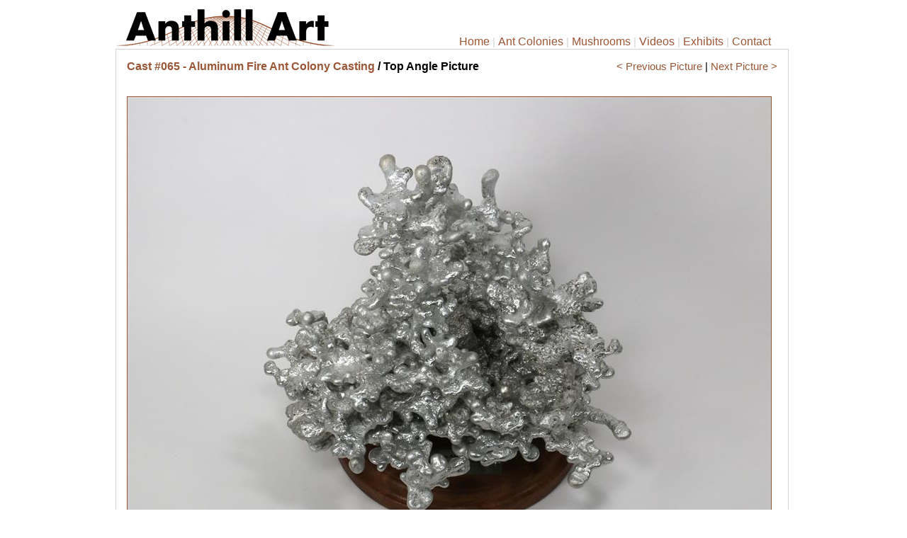

--- FILE ---
content_type: text/html; charset=utf-8
request_url: https://www.anthillart.com/castings/065/pictures/top-angle.aspx
body_size: 5320
content:

<!DOCTYPE html PUBLIC "-//W3C//DTD XHTML 1.0 Transitional//EN" "http://www.w3.org/TR/xhtml1/DTD/xhtml1-transitional.dtd">
<html xmlns="http://www.w3.org/1999/xhtml">
<head><title>
	Top Angle Picture - Aluminum Fire Ant Colony Cast #065 | Anthill Art
</title>
<link id="styleSheet" href="../../../styles/main.css" rel="stylesheet" type="text/css" /><link rel="icon" href="../../../sitepics/icon/logo-icon.png" /><link id="linkAlt" rel="alternate" media="only screen and (max-width: 640px)" href="https://m.anthillart.com/castings/065/pictures/top-angle.aspx" />

<!-- Google tag (gtag.js) -->
<script async src="https://www.googletagmanager.com/gtag/js?id=UA-2725496-7"></script>
<script>
  window.dataLayer = window.dataLayer || [];
  function gtag(){dataLayer.push(arguments);}
  gtag('js', new Date());

  gtag('config', 'UA-2725496-7');
</script>
<meta http-equiv="Content-Type" content="text/html;charset=utf-8" /><meta name="viewport" content="width=1100" /><meta name="robots" content="index,follow" /><meta name="description" content="Top Angle Picture - Cast # 065 - Aluminum Fire Ant Colony Cast." /><meta name="keywords" content="top angle,picture,ants,aluminum,fire,tunnels,cast,colony,display,sculpture,science,biology" /></head>
<body>
    <form method="post" action="./top-angle.aspx" id="form1" style="">
<div class="aspNetHidden">
<input type="hidden" name="__VIEWSTATE" id="__VIEWSTATE" value="/[base64]/LsQOXa4ZfbtCeLw==" />
</div>

<div class="aspNetHidden">

	<input type="hidden" name="__VIEWSTATEGENERATOR" id="__VIEWSTATEGENERATOR" value="4612D4B9" />
</div>
    <table id="Table1" class="tableMaster">
	<tr>
		<td class="tdMaster">
            <div class="MainTop">
                <div class="DivLogo">
                    <a id="lnkLogo" href="../../../"><img id="Image1" class="imgLogo" src="../../../sitepics/logo.jpg" alt="Anthill Art - Casting Ant Colonies with Molten Aluminum" style="border-width:0px;height:58px;width:310px;" /></a>
                </div>
                <div id="divMenuTop" class="MenuTop">
                    <a id="lnkHome" class="MenuTopLink" href="../../../">Home</a><div id="divHomeLinkSeparator" style="display: inline;"> | </div> 
                    <a id="lnkGallery" class="MenuTopLink" href="../../../gallery/">Ant Colonies</a> | 
                    <a id="lnkMushrooms" class="MenuTopLink" href="../../../mushrooms/">Mushrooms</a> | 
                    <a id="lnkVideos" class="MenuTopLink" href="https://www.youtube.com/user/anthillart/videos">Videos</a> | 
                    <a id="lnkExhibits" class="MenuTopLink" href="../../../exhibits/">Exhibits</a> | 
                    <a id="lblContacts" class="MenuTopLink" href="../../../contact.aspx">Contact</a>
                </div>
            </div>
            

<div class="MainContent">
    <div>
        <div id="ContentPlaceHolder1_castingpicture1_divItemHeader" class="MainHeader" style="float:left;"><a href='/castings/065/'>Cast #065 - Aluminum Fire Ant Colony Casting</a> / Top Angle Picture<br /><br /></div>
        <div id="ContentPlaceHolder1_castingpicture1_divNextPrevious" style="float: right"><a href='/castings/065/pictures/right.aspx'>&lt; Previous Picture</a> | <a href='/castings/065/pictures/top.aspx'>Next Picture ></a></div>
    </div><br /><br />
    <div style="text-align: left;"><br />
        <img id="ContentPlaceHolder1_castingpicture1_imgColony" class="imgLargest" src="/castings/065/pictures/top-angle-img_7168.jpg" alt="Aluminum Fire Ant Colony Cast #065 - Top Angle Picture." style="border-color:#9B5738;border-width:1px;border-style:Solid;" />
    </div>
    
    
</div>


<div id="divFooter" class="Footer">
                <div style="float: right;margin-left: 2px;">
                    <a id="HyperLink7" href="../../../privacy/privacy-policy.aspx">Privacy Policy</a> | ©2013-2026 AnthillArt.com
                </div>
            </div></td><td id="tdMasterAd" class="tdMasterAd"></td>
	</tr><tr>
		<td>
		<br /><script async src="https://pagead2.googlesyndication.com/pagead/js/adsbygoogle.js?client=ca-pub-8049717172428407"
     crossorigin="anonymous"></script>
<!-- AnthillArt.com -->
<ins class="adsbygoogle"
     style="display:block"
     data-ad-client="ca-pub-8049717172428407"
     data-ad-slot="8805932398"
     data-ad-format="auto"
     data-full-width-responsive="true"></ins>
<script>
     (adsbygoogle = window.adsbygoogle || []).push({});
</script>
	</td>
	</tr>
</table>
    
    </form>
</body>
</html>


--- FILE ---
content_type: text/html; charset=utf-8
request_url: https://www.google.com/recaptcha/api2/aframe
body_size: 267
content:
<!DOCTYPE HTML><html><head><meta http-equiv="content-type" content="text/html; charset=UTF-8"></head><body><script nonce="KgwsRV7898rF49KX9rf8ug">/** Anti-fraud and anti-abuse applications only. See google.com/recaptcha */ try{var clients={'sodar':'https://pagead2.googlesyndication.com/pagead/sodar?'};window.addEventListener("message",function(a){try{if(a.source===window.parent){var b=JSON.parse(a.data);var c=clients[b['id']];if(c){var d=document.createElement('img');d.src=c+b['params']+'&rc='+(localStorage.getItem("rc::a")?sessionStorage.getItem("rc::b"):"");window.document.body.appendChild(d);sessionStorage.setItem("rc::e",parseInt(sessionStorage.getItem("rc::e")||0)+1);localStorage.setItem("rc::h",'1768471098049');}}}catch(b){}});window.parent.postMessage("_grecaptcha_ready", "*");}catch(b){}</script></body></html>

--- FILE ---
content_type: text/css
request_url: https://www.anthillart.com/styles/main.css
body_size: 6264
content:
body 
{
    font-family: Arial;
    font-size: 15px;
    overflow-y: scroll;
}
a:link
{
    color: #9b5738;
    text-decoration: none;
}
a:visited
{
    color: #9b5738;
    text-decoration: none;
}
.MainTop
{
    width: 950px;
    height: 58px; 
    margin-right: auto;
    margin-left: auto;  
}
.DivLogo
{
   display: block; 
   float: left;  
}
.MenuTop
{
    display: inline; 
    float: right;
    padding-top: 39px; 
    color: #d4d3d3;
    margin-right:25px;
}
.MenuTopLink
{
    font-family: Calibri, Arial;
    font-size: 16px;
}
.MainContent
{
    width: 918px;
    border: 1px solid #d4d3d3;
    margin-right: auto;
    margin-left: auto;  
    padding: 15px;
}
.Statement
{
    width: 433px;
    background-color: #ededed;
    border: solid 1px #d4d3d3;
    padding-left: 9px;
    padding-right: 9px;
    padding-top: 5px;
    padding-bottom: 5px;
    margin-right: 4px;
    font-family: Calibri, Arial;
    margin-bottom: 5px;
}
.MainHeader
{
    font-size: 16px;
    font-weight: bold;
}
.MinorHeader
{
    font-size: 14px;
    font-weight: bold;
    margin-bottom: 6px;
}
.Footer
{
	width: 950px;
	text-align: right;
	font-family: Arial;
	padding-top: 0px;
	font-size: 11px;
	margin-left: auto;
	margin-right: auto;
	color: #898989;
	margin-top: 3px;
	padding-left: 3px;
	padding-right: 3px;
}
.Footer a
{
    color: #898989;
}
.ItemTable
{
    border-collapse: collapse;
}
.ItemTd
{
    width: 229px;
    vertical-align: top;
}
.ItemDiv
{
    border: 1px solid #d4d3d3; 
    background-color: #ededed;
    width: 187px; 
    padding: 14px;
    padding-bottom: 7px;
    margin-bottom: 11px;
    text-align: center;
    font-size: 13px;
    font-weight: bold;
}
.divImg
{
    height: 135px;
    margin-bottom: 6px; 
}
.ItemImg
{
    outline: #9b5738 solid 1px;
    margin-bottom: 6px;
}
.ItemLink
{
    font-size: 13px;
    font-weight: bold;
}
.ImageThumbTable
{
    border-collapse: collapse;
}
.ImageTd
{
    width: 130px;
}
.ThumbLink
{
    font-size: 11px;
    font-weight: bold;
}
.ThumbDiv
{
    border: 1px solid #d4d3d3; 
    background-color: #ededed;
    width: 105px; 
    padding: 9px;
    margin-bottom: 4px;
    text-align: center;
    font-size: 13px;
    font-weight: bold;
}
.ThumbImg
{
    outline: #9b5738 solid 1px;
    margin-bottom: 6px;
}
.VideoTd
{
    width: 458px;
}
.VideoDiv
{
    border: 1px solid #d4d3d3; 
    background-color: #ededed;
    width: 451px; 
    padding-top: 6px;
    padding-bottom: 9px;
    margin-bottom: 0px;
    text-align: center;
    font-size: 13px;
    font-weight: bold;
}
.InfoDiv
{
    border: 1px solid #d4d3d3; 
    background-color: #ededed;
    padding: 6px;
    text-align: left;
    font-size: 12px;
    line-height: 16px;
}
.AdminTable
{
    border-collapse: collapse;   
}
.AdminTable th
{
    padding: 9px;
    font-size: 13px;
}
.AdminTable td
{
    padding: 9px;
    text-align: center;
    font-size: 13px;
    line-height: 19px;
}
.NewColonyTable
{
    border-collapse: collapse;
}
.NewColonyTable td
{
    padding: 3px;
    vertical-align: top;
    min-width:155px;
}
a.HoverLink
{
    color: #000000;
}
a.HoverLink:hover
{
    color: #9b5738;
}
.InfoImageDiv
{
    border: 1px solid #d4d3d3; 
    background-color: #ededed;
    width: 185px; 
    padding: 14px;
    padding-bottom: 7px;
    text-align: center;
    vertical-align: top;
}
.InfoImg
{
    border: 1px solid #000000;
    margin-bottom: 6px;
}
.InfoImageTextDiv
{
    font-size: 11px;
    font-family: arial;
}
.DateText
{
    color: #8a8a8a;
    font-size: 12px;
}
.InfoSubHeaderDiv
{
    font-size: 14px;
    font-weight: bold;
}
.InfoVideoDiv
{
    border: 1px solid #d4d3d3; 
    background-color: #ededed;
    width: 424px; 
    padding: 14px;
    padding-bottom: 7px;
    text-align: center;
    vertical-align: top;
}
.ForSaleLink
{
    border: 1px solid #d4d3d3; 
    background-color: #ededed;
    display:inline-block;
    padding:7px;
    margin-top:12px;
}
.AsteriskDiv
{
    font-style:italic;
    font-size:12px;   
    padding-top: 5px;
}
.statsTable
{
    border-collapse: collapse;
}
.statsTable td
{
    border: 1px solid #000000;
    padding: 4px;
}
.statsTable th
{
    border: 1px solid #000000;
    padding: 4px;
    font-weight: bold;
}
.imgBigThumb
{
    outline: #9B5738 solid 1px;
}
.divPageNumCurrent
{
    display:inline-block;
    padding-top:3px;
    padding-bottom:3px;
    padding-left:4px;
    padding-right:4px;
    margin-left: 2px;
    margin-right: 2px;
    background-color: #ededed;
    border: 1px solid #bab8b8; 
    color: #403f3f;
}
.divPageNum
{
    display:inline-block;
    padding-top:3px;
    padding-bottom:3px;
    padding-left:4px;
    padding-right:4px;
    margin-left: 2px;
    margin-right: 2px;
    background-color: #ededed;
    border: 1px solid #d4d3d3; /* #9b5738; */
}
.divMainHeading
{
    font-size:16px;
    font-weight: bold;
    margin-bottom: 5px;
}
.divNewsHeading
{
    font-size:14px;
    font-weight: bold;
    margin-bottom: 5px;
    margin-left: 0px;
}
.tableMaster
{
    margin-right: auto;
    margin-left: auto;
}
.tdMaster
{
    vertical-align: top;
}
.tdMasterAd
{
    vertical-align: top;
    padding-top:58px;
}
.tableImageAndSpecs td
{
    padding-left: 10px;
}
.divInfoOnSpecs
{
    font-size: 11px;
}
.divExp
{
    font-family: Arial;
    font-size:12px;
    font-weight: bold;
    color: Gray;
    margin-top: 3px;
    display:inline;
}
.divExhibits
{
    border-top: 1px solid #d4d3d3;
    border-bottom: 1px solid #d4d3d3;
    padding-top: 5px;
    padding-bottom: 5px;
}
.divExhibitLocation
{
    font-weight:bold;
    display:inline;
    font-size: 14px;
}
.divExhibitLocation a
{
    color: #000000;
}
.divExhibitLocation a:hover
{
    color: #9b5738;
}
.divExhibit
{
    margin-bottom: 14px;
    line-height: 20px;
    padding-left: 8px;
    padding-right: 8px;
}
.divExhibit:last-child
{
    margin-bottom: 0px;
}
.tableGalleryOptions
{
    border-collapse: collapse;
    margin-top:22px;
    vertical-align: top;
}
.tableGalleryOptions td
{
    padding-top: 3px;
    padding-bottom: 3px;
}